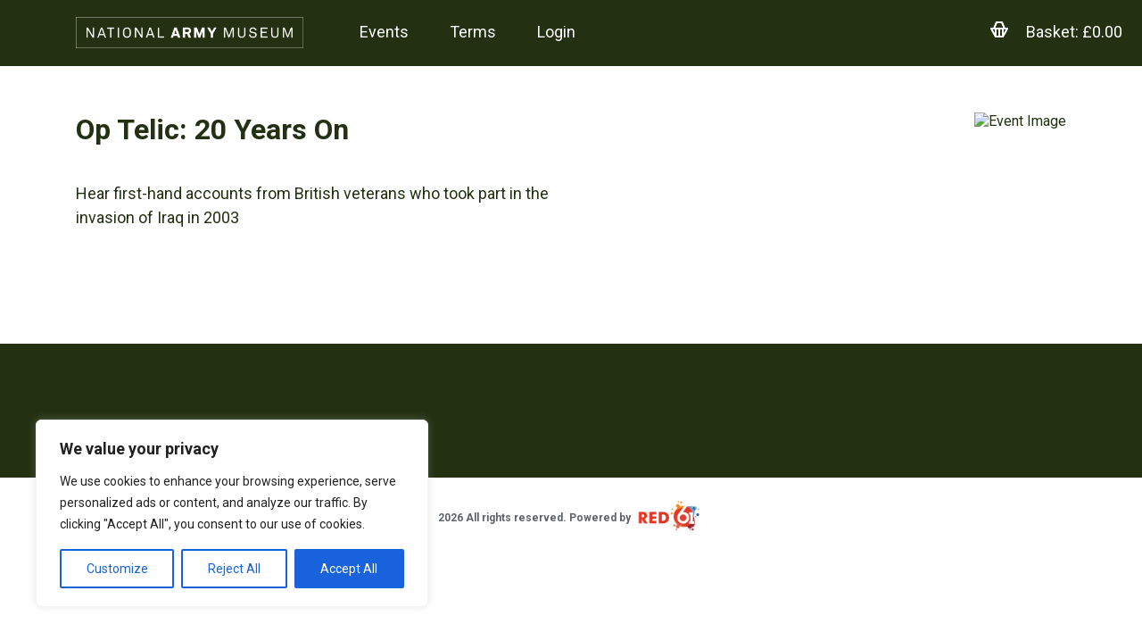

--- FILE ---
content_type: text/html; charset=UTF-8
request_url: https://tickets.nam.ac.uk/event/413:628/413:13903/
body_size: 19781
content:
<!DOCTYPE html>

<html lang="en-GB">


<link
      rel="stylesheet"
      href="https://cdnjs.cloudflare.com/ajax/libs/font-awesome/5.15.3/css/all.min.css"
    />

<head>

	<script
		src="https://browser.sentry-cdn.com/5.29.2/bundle.min.js"
		integrity="sha384-ir4+BihBClNpjZk3UKgHTr0cwRhujAjy/M5VEGvcOzjhM1Db79GAg9xLxYn4uVK4"
		crossorigin="anonymous">
	</script>
	<script>
		Sentry.init({
			dsn: "https://a7c1385511eb4b45995ef1380a727838@o500868.ingest.sentry.io/5588029",
			release: "v8.2.20",
			beforeSend: (event) => {
				// filter out sentry events from invalid domains
				const url = event.request?.url;
				const isMissingSubdomain = url && 
					(url.startsWith('https://preview.red61') || url.startsWith('https://online.red61' || url.startsWith('https://online.qa.red61')))
    			if (isMissingSubdomain) {
      				return null;
    			}
    			return event;
			},
		});
		Sentry.configureScope((scope) => {
			scope.setTag("website", document.location.origin);
		});
	</script>
	<meta name="viewport" content="width=device-width, initial-scale=1"/>
	<title>National Army Museum</title>


<style>
@media (max-width: 992px){
	.carousel-inner {
	height: 250px !important;
	}
}

@media (max-width: 576px){
	.carousel-inner {
	height: 100px !important;
	}
}
</style>
<meta name='robots' content='max-image-preview:large' />
	<style>img:is([sizes="auto" i], [sizes^="auto," i]) { contain-intrinsic-size: 3000px 1500px }</style>
	<link rel='dns-prefetch' href='//red61-digital-react-player.s3.eu-west-2.amazonaws.com' />
<link rel='dns-prefetch' href='//cdnjs.cloudflare.com' />
<link rel='dns-prefetch' href='//fonts.googleapis.com' />
<link rel="alternate" type="application/rss+xml" title="National Army Museum &raquo; Feed" href="https://tickets.nam.ac.uk/feed/" />
<link rel="alternate" type="application/rss+xml" title="National Army Museum &raquo; Comments Feed" href="https://tickets.nam.ac.uk/comments/feed/" />
<script type="text/javascript">
/* <![CDATA[ */
window._wpemojiSettings = {"baseUrl":"https:\/\/s.w.org\/images\/core\/emoji\/16.0.1\/72x72\/","ext":".png","svgUrl":"https:\/\/s.w.org\/images\/core\/emoji\/16.0.1\/svg\/","svgExt":".svg","source":{"concatemoji":"https:\/\/tickets.nam.ac.uk\/wp-includes\/js\/wp-emoji-release.min.js?ver=6.8.3"}};
/*! This file is auto-generated */
!function(s,n){var o,i,e;function c(e){try{var t={supportTests:e,timestamp:(new Date).valueOf()};sessionStorage.setItem(o,JSON.stringify(t))}catch(e){}}function p(e,t,n){e.clearRect(0,0,e.canvas.width,e.canvas.height),e.fillText(t,0,0);var t=new Uint32Array(e.getImageData(0,0,e.canvas.width,e.canvas.height).data),a=(e.clearRect(0,0,e.canvas.width,e.canvas.height),e.fillText(n,0,0),new Uint32Array(e.getImageData(0,0,e.canvas.width,e.canvas.height).data));return t.every(function(e,t){return e===a[t]})}function u(e,t){e.clearRect(0,0,e.canvas.width,e.canvas.height),e.fillText(t,0,0);for(var n=e.getImageData(16,16,1,1),a=0;a<n.data.length;a++)if(0!==n.data[a])return!1;return!0}function f(e,t,n,a){switch(t){case"flag":return n(e,"\ud83c\udff3\ufe0f\u200d\u26a7\ufe0f","\ud83c\udff3\ufe0f\u200b\u26a7\ufe0f")?!1:!n(e,"\ud83c\udde8\ud83c\uddf6","\ud83c\udde8\u200b\ud83c\uddf6")&&!n(e,"\ud83c\udff4\udb40\udc67\udb40\udc62\udb40\udc65\udb40\udc6e\udb40\udc67\udb40\udc7f","\ud83c\udff4\u200b\udb40\udc67\u200b\udb40\udc62\u200b\udb40\udc65\u200b\udb40\udc6e\u200b\udb40\udc67\u200b\udb40\udc7f");case"emoji":return!a(e,"\ud83e\udedf")}return!1}function g(e,t,n,a){var r="undefined"!=typeof WorkerGlobalScope&&self instanceof WorkerGlobalScope?new OffscreenCanvas(300,150):s.createElement("canvas"),o=r.getContext("2d",{willReadFrequently:!0}),i=(o.textBaseline="top",o.font="600 32px Arial",{});return e.forEach(function(e){i[e]=t(o,e,n,a)}),i}function t(e){var t=s.createElement("script");t.src=e,t.defer=!0,s.head.appendChild(t)}"undefined"!=typeof Promise&&(o="wpEmojiSettingsSupports",i=["flag","emoji"],n.supports={everything:!0,everythingExceptFlag:!0},e=new Promise(function(e){s.addEventListener("DOMContentLoaded",e,{once:!0})}),new Promise(function(t){var n=function(){try{var e=JSON.parse(sessionStorage.getItem(o));if("object"==typeof e&&"number"==typeof e.timestamp&&(new Date).valueOf()<e.timestamp+604800&&"object"==typeof e.supportTests)return e.supportTests}catch(e){}return null}();if(!n){if("undefined"!=typeof Worker&&"undefined"!=typeof OffscreenCanvas&&"undefined"!=typeof URL&&URL.createObjectURL&&"undefined"!=typeof Blob)try{var e="postMessage("+g.toString()+"("+[JSON.stringify(i),f.toString(),p.toString(),u.toString()].join(",")+"));",a=new Blob([e],{type:"text/javascript"}),r=new Worker(URL.createObjectURL(a),{name:"wpTestEmojiSupports"});return void(r.onmessage=function(e){c(n=e.data),r.terminate(),t(n)})}catch(e){}c(n=g(i,f,p,u))}t(n)}).then(function(e){for(var t in e)n.supports[t]=e[t],n.supports.everything=n.supports.everything&&n.supports[t],"flag"!==t&&(n.supports.everythingExceptFlag=n.supports.everythingExceptFlag&&n.supports[t]);n.supports.everythingExceptFlag=n.supports.everythingExceptFlag&&!n.supports.flag,n.DOMReady=!1,n.readyCallback=function(){n.DOMReady=!0}}).then(function(){return e}).then(function(){var e;n.supports.everything||(n.readyCallback(),(e=n.source||{}).concatemoji?t(e.concatemoji):e.wpemoji&&e.twemoji&&(t(e.twemoji),t(e.wpemoji)))}))}((window,document),window._wpemojiSettings);
/* ]]> */
</script>
<style id='wp-emoji-styles-inline-css' type='text/css'>

	img.wp-smiley, img.emoji {
		display: inline !important;
		border: none !important;
		box-shadow: none !important;
		height: 1em !important;
		width: 1em !important;
		margin: 0 0.07em !important;
		vertical-align: -0.1em !important;
		background: none !important;
		padding: 0 !important;
	}
</style>
<link rel='stylesheet' id='wp-block-library-css' href='https://tickets.nam.ac.uk/wp-includes/css/dist/block-library/style.min.css?ver=6.8.3' type='text/css' media='all' />
<style id='classic-theme-styles-inline-css' type='text/css'>
/*! This file is auto-generated */
.wp-block-button__link{color:#fff;background-color:#32373c;border-radius:9999px;box-shadow:none;text-decoration:none;padding:calc(.667em + 2px) calc(1.333em + 2px);font-size:1.125em}.wp-block-file__button{background:#32373c;color:#fff;text-decoration:none}
</style>
<style id='global-styles-inline-css' type='text/css'>
:root{--wp--preset--aspect-ratio--square: 1;--wp--preset--aspect-ratio--4-3: 4/3;--wp--preset--aspect-ratio--3-4: 3/4;--wp--preset--aspect-ratio--3-2: 3/2;--wp--preset--aspect-ratio--2-3: 2/3;--wp--preset--aspect-ratio--16-9: 16/9;--wp--preset--aspect-ratio--9-16: 9/16;--wp--preset--color--black: #000000;--wp--preset--color--cyan-bluish-gray: #abb8c3;--wp--preset--color--white: #ffffff;--wp--preset--color--pale-pink: #f78da7;--wp--preset--color--vivid-red: #cf2e2e;--wp--preset--color--luminous-vivid-orange: #ff6900;--wp--preset--color--luminous-vivid-amber: #fcb900;--wp--preset--color--light-green-cyan: #7bdcb5;--wp--preset--color--vivid-green-cyan: #00d084;--wp--preset--color--pale-cyan-blue: #8ed1fc;--wp--preset--color--vivid-cyan-blue: #0693e3;--wp--preset--color--vivid-purple: #9b51e0;--wp--preset--gradient--vivid-cyan-blue-to-vivid-purple: linear-gradient(135deg,rgba(6,147,227,1) 0%,rgb(155,81,224) 100%);--wp--preset--gradient--light-green-cyan-to-vivid-green-cyan: linear-gradient(135deg,rgb(122,220,180) 0%,rgb(0,208,130) 100%);--wp--preset--gradient--luminous-vivid-amber-to-luminous-vivid-orange: linear-gradient(135deg,rgba(252,185,0,1) 0%,rgba(255,105,0,1) 100%);--wp--preset--gradient--luminous-vivid-orange-to-vivid-red: linear-gradient(135deg,rgba(255,105,0,1) 0%,rgb(207,46,46) 100%);--wp--preset--gradient--very-light-gray-to-cyan-bluish-gray: linear-gradient(135deg,rgb(238,238,238) 0%,rgb(169,184,195) 100%);--wp--preset--gradient--cool-to-warm-spectrum: linear-gradient(135deg,rgb(74,234,220) 0%,rgb(151,120,209) 20%,rgb(207,42,186) 40%,rgb(238,44,130) 60%,rgb(251,105,98) 80%,rgb(254,248,76) 100%);--wp--preset--gradient--blush-light-purple: linear-gradient(135deg,rgb(255,206,236) 0%,rgb(152,150,240) 100%);--wp--preset--gradient--blush-bordeaux: linear-gradient(135deg,rgb(254,205,165) 0%,rgb(254,45,45) 50%,rgb(107,0,62) 100%);--wp--preset--gradient--luminous-dusk: linear-gradient(135deg,rgb(255,203,112) 0%,rgb(199,81,192) 50%,rgb(65,88,208) 100%);--wp--preset--gradient--pale-ocean: linear-gradient(135deg,rgb(255,245,203) 0%,rgb(182,227,212) 50%,rgb(51,167,181) 100%);--wp--preset--gradient--electric-grass: linear-gradient(135deg,rgb(202,248,128) 0%,rgb(113,206,126) 100%);--wp--preset--gradient--midnight: linear-gradient(135deg,rgb(2,3,129) 0%,rgb(40,116,252) 100%);--wp--preset--font-size--small: 13px;--wp--preset--font-size--medium: 20px;--wp--preset--font-size--large: 36px;--wp--preset--font-size--x-large: 42px;--wp--preset--spacing--20: 0.44rem;--wp--preset--spacing--30: 0.67rem;--wp--preset--spacing--40: 1rem;--wp--preset--spacing--50: 1.5rem;--wp--preset--spacing--60: 2.25rem;--wp--preset--spacing--70: 3.38rem;--wp--preset--spacing--80: 5.06rem;--wp--preset--shadow--natural: 6px 6px 9px rgba(0, 0, 0, 0.2);--wp--preset--shadow--deep: 12px 12px 50px rgba(0, 0, 0, 0.4);--wp--preset--shadow--sharp: 6px 6px 0px rgba(0, 0, 0, 0.2);--wp--preset--shadow--outlined: 6px 6px 0px -3px rgba(255, 255, 255, 1), 6px 6px rgba(0, 0, 0, 1);--wp--preset--shadow--crisp: 6px 6px 0px rgba(0, 0, 0, 1);}:where(.is-layout-flex){gap: 0.5em;}:where(.is-layout-grid){gap: 0.5em;}body .is-layout-flex{display: flex;}.is-layout-flex{flex-wrap: wrap;align-items: center;}.is-layout-flex > :is(*, div){margin: 0;}body .is-layout-grid{display: grid;}.is-layout-grid > :is(*, div){margin: 0;}:where(.wp-block-columns.is-layout-flex){gap: 2em;}:where(.wp-block-columns.is-layout-grid){gap: 2em;}:where(.wp-block-post-template.is-layout-flex){gap: 1.25em;}:where(.wp-block-post-template.is-layout-grid){gap: 1.25em;}.has-black-color{color: var(--wp--preset--color--black) !important;}.has-cyan-bluish-gray-color{color: var(--wp--preset--color--cyan-bluish-gray) !important;}.has-white-color{color: var(--wp--preset--color--white) !important;}.has-pale-pink-color{color: var(--wp--preset--color--pale-pink) !important;}.has-vivid-red-color{color: var(--wp--preset--color--vivid-red) !important;}.has-luminous-vivid-orange-color{color: var(--wp--preset--color--luminous-vivid-orange) !important;}.has-luminous-vivid-amber-color{color: var(--wp--preset--color--luminous-vivid-amber) !important;}.has-light-green-cyan-color{color: var(--wp--preset--color--light-green-cyan) !important;}.has-vivid-green-cyan-color{color: var(--wp--preset--color--vivid-green-cyan) !important;}.has-pale-cyan-blue-color{color: var(--wp--preset--color--pale-cyan-blue) !important;}.has-vivid-cyan-blue-color{color: var(--wp--preset--color--vivid-cyan-blue) !important;}.has-vivid-purple-color{color: var(--wp--preset--color--vivid-purple) !important;}.has-black-background-color{background-color: var(--wp--preset--color--black) !important;}.has-cyan-bluish-gray-background-color{background-color: var(--wp--preset--color--cyan-bluish-gray) !important;}.has-white-background-color{background-color: var(--wp--preset--color--white) !important;}.has-pale-pink-background-color{background-color: var(--wp--preset--color--pale-pink) !important;}.has-vivid-red-background-color{background-color: var(--wp--preset--color--vivid-red) !important;}.has-luminous-vivid-orange-background-color{background-color: var(--wp--preset--color--luminous-vivid-orange) !important;}.has-luminous-vivid-amber-background-color{background-color: var(--wp--preset--color--luminous-vivid-amber) !important;}.has-light-green-cyan-background-color{background-color: var(--wp--preset--color--light-green-cyan) !important;}.has-vivid-green-cyan-background-color{background-color: var(--wp--preset--color--vivid-green-cyan) !important;}.has-pale-cyan-blue-background-color{background-color: var(--wp--preset--color--pale-cyan-blue) !important;}.has-vivid-cyan-blue-background-color{background-color: var(--wp--preset--color--vivid-cyan-blue) !important;}.has-vivid-purple-background-color{background-color: var(--wp--preset--color--vivid-purple) !important;}.has-black-border-color{border-color: var(--wp--preset--color--black) !important;}.has-cyan-bluish-gray-border-color{border-color: var(--wp--preset--color--cyan-bluish-gray) !important;}.has-white-border-color{border-color: var(--wp--preset--color--white) !important;}.has-pale-pink-border-color{border-color: var(--wp--preset--color--pale-pink) !important;}.has-vivid-red-border-color{border-color: var(--wp--preset--color--vivid-red) !important;}.has-luminous-vivid-orange-border-color{border-color: var(--wp--preset--color--luminous-vivid-orange) !important;}.has-luminous-vivid-amber-border-color{border-color: var(--wp--preset--color--luminous-vivid-amber) !important;}.has-light-green-cyan-border-color{border-color: var(--wp--preset--color--light-green-cyan) !important;}.has-vivid-green-cyan-border-color{border-color: var(--wp--preset--color--vivid-green-cyan) !important;}.has-pale-cyan-blue-border-color{border-color: var(--wp--preset--color--pale-cyan-blue) !important;}.has-vivid-cyan-blue-border-color{border-color: var(--wp--preset--color--vivid-cyan-blue) !important;}.has-vivid-purple-border-color{border-color: var(--wp--preset--color--vivid-purple) !important;}.has-vivid-cyan-blue-to-vivid-purple-gradient-background{background: var(--wp--preset--gradient--vivid-cyan-blue-to-vivid-purple) !important;}.has-light-green-cyan-to-vivid-green-cyan-gradient-background{background: var(--wp--preset--gradient--light-green-cyan-to-vivid-green-cyan) !important;}.has-luminous-vivid-amber-to-luminous-vivid-orange-gradient-background{background: var(--wp--preset--gradient--luminous-vivid-amber-to-luminous-vivid-orange) !important;}.has-luminous-vivid-orange-to-vivid-red-gradient-background{background: var(--wp--preset--gradient--luminous-vivid-orange-to-vivid-red) !important;}.has-very-light-gray-to-cyan-bluish-gray-gradient-background{background: var(--wp--preset--gradient--very-light-gray-to-cyan-bluish-gray) !important;}.has-cool-to-warm-spectrum-gradient-background{background: var(--wp--preset--gradient--cool-to-warm-spectrum) !important;}.has-blush-light-purple-gradient-background{background: var(--wp--preset--gradient--blush-light-purple) !important;}.has-blush-bordeaux-gradient-background{background: var(--wp--preset--gradient--blush-bordeaux) !important;}.has-luminous-dusk-gradient-background{background: var(--wp--preset--gradient--luminous-dusk) !important;}.has-pale-ocean-gradient-background{background: var(--wp--preset--gradient--pale-ocean) !important;}.has-electric-grass-gradient-background{background: var(--wp--preset--gradient--electric-grass) !important;}.has-midnight-gradient-background{background: var(--wp--preset--gradient--midnight) !important;}.has-small-font-size{font-size: var(--wp--preset--font-size--small) !important;}.has-medium-font-size{font-size: var(--wp--preset--font-size--medium) !important;}.has-large-font-size{font-size: var(--wp--preset--font-size--large) !important;}.has-x-large-font-size{font-size: var(--wp--preset--font-size--x-large) !important;}
:where(.wp-block-post-template.is-layout-flex){gap: 1.25em;}:where(.wp-block-post-template.is-layout-grid){gap: 1.25em;}
:where(.wp-block-columns.is-layout-flex){gap: 2em;}:where(.wp-block-columns.is-layout-grid){gap: 2em;}
:root :where(.wp-block-pullquote){font-size: 1.5em;line-height: 1.6;}
</style>
<link rel='stylesheet' id='contact-form-7-css' href='https://tickets.nam.ac.uk/wp-content/plugins/contact-form-7/includes/css/styles.css?ver=6.1.3' type='text/css' media='all' />
<link rel='stylesheet' id='styles-css' href='https://tickets.nam.ac.uk/wp-content/themes/red61/dist/css/styles.min.css?ver=v8.2.20' type='text/css' media='all' />
<style id='styles-inline-css' type='text/css'>
* { font-family: Roboto; }
.primary-color {
	color: #233112 !important;
}
.primary-color-background {
	background-color: #233112 !important;
	color: white;
}
.donation-frequencys-ul input[type="radio"]:checked + label {
    background: #233112 !important;
    color: white;
}
a, .secondary-color {
	color: #233112;
}
.menu-color {
	background-color: #233112;
}
.footer-bg-color {
	background-color: #233112;
}
.primary-bg-color {
	background-color: #233112 !important;
}
.primary-bg-fade {
  background-image: linear-gradient(to bottom,  #233112, #6e7c5d);
}
.secondary-bg-color {
	background-color: #233112 !important;
}
.low-availability-bg-color {
	background-color: #FFA500 !important;
	color: white !important;
}
.low-availability-border-color {
	border-color: #FFA500 !important;
}
.menu-bg-color {
	background-color: #233112;
}
.primary-border-color {
	border-color: #233112 !important;
}
.secondary-border-1px {
	border: 1px solid #233112;
}
.secondary-border-color {
	border-color: #233112 !important;
}
.green-selected-bg-color {
	background-color: #45796e;
}
.menu-basket-bg-color {
	background-color: #233112;
	border: 1px solid #233112;
}
header .navbar .navbar-nav li .dropdown-menu {
	background-color: #233112;
}
header .navbar .navbar-nav li .dropdown-menu .dropdown-item:focus, header .navbar .navbar-nav li .dropdown-menu .dropdown-item:hover {
	background-color: #233112;
}
header .navbar .navbar-nav li a, footer .subscribe-row .footer-links li a {
	color: #ffffff;
}
header .navbar .navbar-nav li.active > a, header .navbar .navbar-nav li:hover > a {
	color: #ffffff;
	border-color: #ffffff;
}
header .navbar .navbar-toggler svg,
header .navbar #hamburger-container .hamburger-basket-class svg {
	fill: #ffffff;
	width: 25px;
	height: 25px;
}
footer .subscribe-row .footer-links li a:hover {
	color: #ffffff;
}
/*  Control the time slider */
.filter-card .range-select .irs--round .irs-from, .filter-card .range-select .irs--round .irs-min, .filter-card .range-select .irs--round .irs-to {
	color: #233112;
}
.filter-card .range-select .irs--round .irs-handle {
	border-color: #233112;
	background-color: #233112;
}
.filter-card .range-select .irs--round .irs-bar {
	background-color: #233112;
}
.banner-slider .main_search .custom-form .form-control:focus,
.search-event .custom-form .form-control:focus {
	border-color: #233112 !important;
}
/* checkboxes and radios */
.filter-card .via-box .checkbox-style:checked+.checkbox-style-3-label:before,
.accounts .check-preference .checkbox-style:checked+.checkbox-style-3-label:before,
.membership .card-custom .radio-style:checked+.radio-style-1-label:before,
.membership .card-custom .card_body .checkbox-style:checked+.checkbox-style-3-label:before,
.microsites .radio-style:checked+.radio-style-1-label:before {
    background: #233112;
    color: #fff;
    border-color: #233112;
}

.events-filter-digital .radio-style:checked+.radio-style-1-label:before,
.events-filter-digital-mobile .radio-style:checked+.radio-style-1-label:before {
    background: #233112;
    color: #fff;
    border-color: #233112;
}

.filter-card .calendar-wraper .table tbody tr td.active, .filter-card .calendar-wraper .table tbody tr td.today, .filter-card .calendar-wraper .table tbody tr td:focus, .filter-card .calendar-wraper .table tbody tr td:hover{
    background-color: #233112;
}
.btn-success:not(:disabled):not(.disabled):active:focus{
    box-shadow: 0 0 0 0;
}
/* login active pill */
.microsites .login-regiter .nav li a.active {
	border-color: #233112;
}
.microsites .custom-form .checkbox-style:checked+.checkbox-style-3-label:before {
	border-color: #233112;
	background-color: #233112;
}
.wrapper-content .contact-main .cont-w li a {
	color: #233112;
}
.accounts .card-transiction li .info-box a.recycle {
	background-color: #233112;
    border: 1px solid #233112;
}
.search-event {
	background-color: #233112;
}
.event-schedule .calendar-wraper .table tbody tr td.active,
.event-schedule .calendar-wraper .table tbody tr td.today,
.event-schedule .calendar-wraper .table tbody tr td:focus,
.event-schedule .calendar-wraper .table tbody tr td:not(.disabled):hover {
	background-color: #45796e;
}
.event-schedule-seatmaps .Seatmap-detail .seatmap-detail-left .confirm-seatmap p.selected-seat:after {
	background-color: #233112;
}
.event-schedule-seatmaps .Seatmap-detail .seatmap-detail-left .confirm-seatmap p.basket-seat:after {
	background-color: #233112;
}
.microsites .address-box {
	border-color: #233112;
}
/* Basket */
.clear-basket-btn {
	color: #233112 !important;
}

.tooltip-container:before {
	background-color: #233112 !important;
}

.tooltip-container:after {
    border:10px solid #233112 !important;
    border-color: transparent #233112 transparent transparent !important;
}

/*  Buttons */

.btn-primary-bg-color {
	background-color: #233112 !important;
	border-color: #233112 !important;
}

.btn-primary-bg-color:hover {
	background-color: #000900 !important;
	border-color: #000900 !important;

}


.btn-secondary-bg-color {
	background-color: #233112 !important;
	border-color: #233112 !important;
}

.btn-secondary-bg-color:hover {
	background-color: #000900 !important;
	border-color: #000900 !important;

}

.carousel-inner,
.carousel-inner-no-content  {
	height: 450px;
}

.home-carousel-height {
	height: 450px !important;
}

@media (max-width: 991px){
	.carousel-inner-no-content {
	height: 0px;
	}
}

</style>
<link rel='stylesheet' id='rangeslider-css' href='https://cdnjs.cloudflare.com/ajax/libs/ion-rangeslider/2.3.0/css/ion.rangeSlider.min.css?ver=v8.2.20' type='text/css' media='all' />
<link rel='stylesheet' id='linje-headings-fonts-css' href='//fonts.googleapis.com/css?family=Roboto%3A400%2C400italic%2C700%2C700italic&#038;ver=6.8.3' type='text/css' media='all' />
<script type="text/javascript" id="cookie-law-info-js-extra">
/* <![CDATA[ */
var _ckyConfig = {"_ipData":[],"_assetsURL":"https:\/\/tickets.nam.ac.uk\/wp-content\/plugins\/cookie-law-info\/lite\/frontend\/images\/","_publicURL":"https:\/\/tickets.nam.ac.uk","_expiry":"365","_categories":[{"name":"Necessary","slug":"necessary","isNecessary":true,"ccpaDoNotSell":true,"cookies":[],"active":true,"defaultConsent":{"gdpr":true,"ccpa":true}},{"name":"Functional","slug":"functional","isNecessary":false,"ccpaDoNotSell":true,"cookies":[],"active":true,"defaultConsent":{"gdpr":false,"ccpa":false}},{"name":"Analytics","slug":"analytics","isNecessary":false,"ccpaDoNotSell":true,"cookies":[],"active":true,"defaultConsent":{"gdpr":false,"ccpa":false}},{"name":"Performance","slug":"performance","isNecessary":false,"ccpaDoNotSell":true,"cookies":[],"active":true,"defaultConsent":{"gdpr":false,"ccpa":false}},{"name":"Advertisement","slug":"advertisement","isNecessary":false,"ccpaDoNotSell":true,"cookies":[],"active":true,"defaultConsent":{"gdpr":false,"ccpa":false}}],"_activeLaw":"gdpr","_rootDomain":"","_block":"1","_showBanner":"1","_bannerConfig":{"settings":{"type":"box","preferenceCenterType":"popup","position":"bottom-left","applicableLaw":"gdpr"},"behaviours":{"reloadBannerOnAccept":false,"loadAnalyticsByDefault":false,"animations":{"onLoad":"animate","onHide":"sticky"}},"config":{"revisitConsent":{"status":true,"tag":"revisit-consent","position":"bottom-left","meta":{"url":"#"},"styles":{"background-color":"#0056A7"},"elements":{"title":{"type":"text","tag":"revisit-consent-title","status":true,"styles":{"color":"#0056a7"}}}},"preferenceCenter":{"toggle":{"status":true,"tag":"detail-category-toggle","type":"toggle","states":{"active":{"styles":{"background-color":"#1863DC"}},"inactive":{"styles":{"background-color":"#D0D5D2"}}}}},"categoryPreview":{"status":false,"toggle":{"status":true,"tag":"detail-category-preview-toggle","type":"toggle","states":{"active":{"styles":{"background-color":"#1863DC"}},"inactive":{"styles":{"background-color":"#D0D5D2"}}}}},"videoPlaceholder":{"status":true,"styles":{"background-color":"#000000","border-color":"#000000","color":"#ffffff"}},"readMore":{"status":false,"tag":"readmore-button","type":"link","meta":{"noFollow":true,"newTab":true},"styles":{"color":"#1863DC","background-color":"transparent","border-color":"transparent"}},"showMore":{"status":true,"tag":"show-desc-button","type":"button","styles":{"color":"#1863DC"}},"showLess":{"status":true,"tag":"hide-desc-button","type":"button","styles":{"color":"#1863DC"}},"alwaysActive":{"status":true,"tag":"always-active","styles":{"color":"#008000"}},"manualLinks":{"status":true,"tag":"manual-links","type":"link","styles":{"color":"#1863DC"}},"auditTable":{"status":true},"optOption":{"status":true,"toggle":{"status":true,"tag":"optout-option-toggle","type":"toggle","states":{"active":{"styles":{"background-color":"#1863dc"}},"inactive":{"styles":{"background-color":"#FFFFFF"}}}}}}},"_version":"3.3.6","_logConsent":"1","_tags":[{"tag":"accept-button","styles":{"color":"#FFFFFF","background-color":"#1863DC","border-color":"#1863DC"}},{"tag":"reject-button","styles":{"color":"#1863DC","background-color":"transparent","border-color":"#1863DC"}},{"tag":"settings-button","styles":{"color":"#1863DC","background-color":"transparent","border-color":"#1863DC"}},{"tag":"readmore-button","styles":{"color":"#1863DC","background-color":"transparent","border-color":"transparent"}},{"tag":"donotsell-button","styles":{"color":"#1863DC","background-color":"transparent","border-color":"transparent"}},{"tag":"show-desc-button","styles":{"color":"#1863DC"}},{"tag":"hide-desc-button","styles":{"color":"#1863DC"}},{"tag":"cky-always-active","styles":[]},{"tag":"cky-link","styles":[]},{"tag":"accept-button","styles":{"color":"#FFFFFF","background-color":"#1863DC","border-color":"#1863DC"}},{"tag":"revisit-consent","styles":{"background-color":"#0056A7"}}],"_shortCodes":[{"key":"cky_readmore","content":"<a href=\"#\" class=\"cky-policy\" aria-label=\"Cookie Policy\" target=\"_blank\" rel=\"noopener\" data-cky-tag=\"readmore-button\">Cookie Policy<\/a>","tag":"readmore-button","status":false,"attributes":{"rel":"nofollow","target":"_blank"}},{"key":"cky_show_desc","content":"<button class=\"cky-show-desc-btn\" data-cky-tag=\"show-desc-button\" aria-label=\"Show more\">Show more<\/button>","tag":"show-desc-button","status":true,"attributes":[]},{"key":"cky_hide_desc","content":"<button class=\"cky-show-desc-btn\" data-cky-tag=\"hide-desc-button\" aria-label=\"Show less\">Show less<\/button>","tag":"hide-desc-button","status":true,"attributes":[]},{"key":"cky_optout_show_desc","content":"[cky_optout_show_desc]","tag":"optout-show-desc-button","status":true,"attributes":[]},{"key":"cky_optout_hide_desc","content":"[cky_optout_hide_desc]","tag":"optout-hide-desc-button","status":true,"attributes":[]},{"key":"cky_category_toggle_label","content":"[cky_{{status}}_category_label] [cky_preference_{{category_slug}}_title]","tag":"","status":true,"attributes":[]},{"key":"cky_enable_category_label","content":"Enable","tag":"","status":true,"attributes":[]},{"key":"cky_disable_category_label","content":"Disable","tag":"","status":true,"attributes":[]},{"key":"cky_video_placeholder","content":"<div class=\"video-placeholder-normal\" data-cky-tag=\"video-placeholder\" id=\"[UNIQUEID]\"><p class=\"video-placeholder-text-normal\" data-cky-tag=\"placeholder-title\">Please accept cookies to access this content<\/p><\/div>","tag":"","status":true,"attributes":[]},{"key":"cky_enable_optout_label","content":"Enable","tag":"","status":true,"attributes":[]},{"key":"cky_disable_optout_label","content":"Disable","tag":"","status":true,"attributes":[]},{"key":"cky_optout_toggle_label","content":"[cky_{{status}}_optout_label] [cky_optout_option_title]","tag":"","status":true,"attributes":[]},{"key":"cky_optout_option_title","content":"Do Not Sell or Share My Personal Information","tag":"","status":true,"attributes":[]},{"key":"cky_optout_close_label","content":"Close","tag":"","status":true,"attributes":[]},{"key":"cky_preference_close_label","content":"Close","tag":"","status":true,"attributes":[]}],"_rtl":"","_language":"en","_providersToBlock":[]};
var _ckyStyles = {"css":".cky-overlay{background: #000000; opacity: 0.4; position: fixed; top: 0; left: 0; width: 100%; height: 100%; z-index: 99999999;}.cky-hide{display: none;}.cky-btn-revisit-wrapper{display: flex; align-items: center; justify-content: center; background: #0056a7; width: 45px; height: 45px; border-radius: 50%; position: fixed; z-index: 999999; cursor: pointer;}.cky-revisit-bottom-left{bottom: 15px; left: 15px;}.cky-revisit-bottom-right{bottom: 15px; right: 15px;}.cky-btn-revisit-wrapper .cky-btn-revisit{display: flex; align-items: center; justify-content: center; background: none; border: none; cursor: pointer; position: relative; margin: 0; padding: 0;}.cky-btn-revisit-wrapper .cky-btn-revisit img{max-width: fit-content; margin: 0; height: 30px; width: 30px;}.cky-revisit-bottom-left:hover::before{content: attr(data-tooltip); position: absolute; background: #4e4b66; color: #ffffff; left: calc(100% + 7px); font-size: 12px; line-height: 16px; width: max-content; padding: 4px 8px; border-radius: 4px;}.cky-revisit-bottom-left:hover::after{position: absolute; content: \"\"; border: 5px solid transparent; left: calc(100% + 2px); border-left-width: 0; border-right-color: #4e4b66;}.cky-revisit-bottom-right:hover::before{content: attr(data-tooltip); position: absolute; background: #4e4b66; color: #ffffff; right: calc(100% + 7px); font-size: 12px; line-height: 16px; width: max-content; padding: 4px 8px; border-radius: 4px;}.cky-revisit-bottom-right:hover::after{position: absolute; content: \"\"; border: 5px solid transparent; right: calc(100% + 2px); border-right-width: 0; border-left-color: #4e4b66;}.cky-revisit-hide{display: none;}.cky-consent-container{position: fixed; width: 440px; box-sizing: border-box; z-index: 9999999; border-radius: 6px;}.cky-consent-container .cky-consent-bar{background: #ffffff; border: 1px solid; padding: 20px 26px; box-shadow: 0 -1px 10px 0 #acabab4d; border-radius: 6px;}.cky-box-bottom-left{bottom: 40px; left: 40px;}.cky-box-bottom-right{bottom: 40px; right: 40px;}.cky-box-top-left{top: 40px; left: 40px;}.cky-box-top-right{top: 40px; right: 40px;}.cky-custom-brand-logo-wrapper .cky-custom-brand-logo{width: 100px; height: auto; margin: 0 0 12px 0;}.cky-notice .cky-title{color: #212121; font-weight: 700; font-size: 18px; line-height: 24px; margin: 0 0 12px 0;}.cky-notice-des *,.cky-preference-content-wrapper *,.cky-accordion-header-des *,.cky-gpc-wrapper .cky-gpc-desc *{font-size: 14px;}.cky-notice-des{color: #212121; font-size: 14px; line-height: 24px; font-weight: 400;}.cky-notice-des img{height: 25px; width: 25px;}.cky-consent-bar .cky-notice-des p,.cky-gpc-wrapper .cky-gpc-desc p,.cky-preference-body-wrapper .cky-preference-content-wrapper p,.cky-accordion-header-wrapper .cky-accordion-header-des p,.cky-cookie-des-table li div:last-child p{color: inherit; margin-top: 0; overflow-wrap: break-word;}.cky-notice-des P:last-child,.cky-preference-content-wrapper p:last-child,.cky-cookie-des-table li div:last-child p:last-child,.cky-gpc-wrapper .cky-gpc-desc p:last-child{margin-bottom: 0;}.cky-notice-des a.cky-policy,.cky-notice-des button.cky-policy{font-size: 14px; color: #1863dc; white-space: nowrap; cursor: pointer; background: transparent; border: 1px solid; text-decoration: underline;}.cky-notice-des button.cky-policy{padding: 0;}.cky-notice-des a.cky-policy:focus-visible,.cky-notice-des button.cky-policy:focus-visible,.cky-preference-content-wrapper .cky-show-desc-btn:focus-visible,.cky-accordion-header .cky-accordion-btn:focus-visible,.cky-preference-header .cky-btn-close:focus-visible,.cky-switch input[type=\"checkbox\"]:focus-visible,.cky-footer-wrapper a:focus-visible,.cky-btn:focus-visible{outline: 2px solid #1863dc; outline-offset: 2px;}.cky-btn:focus:not(:focus-visible),.cky-accordion-header .cky-accordion-btn:focus:not(:focus-visible),.cky-preference-content-wrapper .cky-show-desc-btn:focus:not(:focus-visible),.cky-btn-revisit-wrapper .cky-btn-revisit:focus:not(:focus-visible),.cky-preference-header .cky-btn-close:focus:not(:focus-visible),.cky-consent-bar .cky-banner-btn-close:focus:not(:focus-visible){outline: 0;}button.cky-show-desc-btn:not(:hover):not(:active){color: #1863dc; background: transparent;}button.cky-accordion-btn:not(:hover):not(:active),button.cky-banner-btn-close:not(:hover):not(:active),button.cky-btn-revisit:not(:hover):not(:active),button.cky-btn-close:not(:hover):not(:active){background: transparent;}.cky-consent-bar button:hover,.cky-modal.cky-modal-open button:hover,.cky-consent-bar button:focus,.cky-modal.cky-modal-open button:focus{text-decoration: none;}.cky-notice-btn-wrapper{display: flex; justify-content: flex-start; align-items: center; flex-wrap: wrap; margin-top: 16px;}.cky-notice-btn-wrapper .cky-btn{text-shadow: none; box-shadow: none;}.cky-btn{flex: auto; max-width: 100%; font-size: 14px; font-family: inherit; line-height: 24px; padding: 8px; font-weight: 500; margin: 0 8px 0 0; border-radius: 2px; cursor: pointer; text-align: center; text-transform: none; min-height: 0;}.cky-btn:hover{opacity: 0.8;}.cky-btn-customize{color: #1863dc; background: transparent; border: 2px solid #1863dc;}.cky-btn-reject{color: #1863dc; background: transparent; border: 2px solid #1863dc;}.cky-btn-accept{background: #1863dc; color: #ffffff; border: 2px solid #1863dc;}.cky-btn:last-child{margin-right: 0;}@media (max-width: 576px){.cky-box-bottom-left{bottom: 0; left: 0;}.cky-box-bottom-right{bottom: 0; right: 0;}.cky-box-top-left{top: 0; left: 0;}.cky-box-top-right{top: 0; right: 0;}}@media (max-width: 440px){.cky-box-bottom-left, .cky-box-bottom-right, .cky-box-top-left, .cky-box-top-right{width: 100%; max-width: 100%;}.cky-consent-container .cky-consent-bar{padding: 20px 0;}.cky-custom-brand-logo-wrapper, .cky-notice .cky-title, .cky-notice-des, .cky-notice-btn-wrapper{padding: 0 24px;}.cky-notice-des{max-height: 40vh; overflow-y: scroll;}.cky-notice-btn-wrapper{flex-direction: column; margin-top: 0;}.cky-btn{width: 100%; margin: 10px 0 0 0;}.cky-notice-btn-wrapper .cky-btn-customize{order: 2;}.cky-notice-btn-wrapper .cky-btn-reject{order: 3;}.cky-notice-btn-wrapper .cky-btn-accept{order: 1; margin-top: 16px;}}@media (max-width: 352px){.cky-notice .cky-title{font-size: 16px;}.cky-notice-des *{font-size: 12px;}.cky-notice-des, .cky-btn{font-size: 12px;}}.cky-modal.cky-modal-open{display: flex; visibility: visible; -webkit-transform: translate(-50%, -50%); -moz-transform: translate(-50%, -50%); -ms-transform: translate(-50%, -50%); -o-transform: translate(-50%, -50%); transform: translate(-50%, -50%); top: 50%; left: 50%; transition: all 1s ease;}.cky-modal{box-shadow: 0 32px 68px rgba(0, 0, 0, 0.3); margin: 0 auto; position: fixed; max-width: 100%; background: #ffffff; top: 50%; box-sizing: border-box; border-radius: 6px; z-index: 999999999; color: #212121; -webkit-transform: translate(-50%, 100%); -moz-transform: translate(-50%, 100%); -ms-transform: translate(-50%, 100%); -o-transform: translate(-50%, 100%); transform: translate(-50%, 100%); visibility: hidden; transition: all 0s ease;}.cky-preference-center{max-height: 79vh; overflow: hidden; width: 845px; overflow: hidden; flex: 1 1 0; display: flex; flex-direction: column; border-radius: 6px;}.cky-preference-header{display: flex; align-items: center; justify-content: space-between; padding: 22px 24px; border-bottom: 1px solid;}.cky-preference-header .cky-preference-title{font-size: 18px; font-weight: 700; line-height: 24px;}.cky-preference-header .cky-btn-close{margin: 0; cursor: pointer; vertical-align: middle; padding: 0; background: none; border: none; width: auto; height: auto; min-height: 0; line-height: 0; text-shadow: none; box-shadow: none;}.cky-preference-header .cky-btn-close img{margin: 0; height: 10px; width: 10px;}.cky-preference-body-wrapper{padding: 0 24px; flex: 1; overflow: auto; box-sizing: border-box;}.cky-preference-content-wrapper,.cky-gpc-wrapper .cky-gpc-desc{font-size: 14px; line-height: 24px; font-weight: 400; padding: 12px 0;}.cky-preference-content-wrapper{border-bottom: 1px solid;}.cky-preference-content-wrapper img{height: 25px; width: 25px;}.cky-preference-content-wrapper .cky-show-desc-btn{font-size: 14px; font-family: inherit; color: #1863dc; text-decoration: none; line-height: 24px; padding: 0; margin: 0; white-space: nowrap; cursor: pointer; background: transparent; border-color: transparent; text-transform: none; min-height: 0; text-shadow: none; box-shadow: none;}.cky-accordion-wrapper{margin-bottom: 10px;}.cky-accordion{border-bottom: 1px solid;}.cky-accordion:last-child{border-bottom: none;}.cky-accordion .cky-accordion-item{display: flex; margin-top: 10px;}.cky-accordion .cky-accordion-body{display: none;}.cky-accordion.cky-accordion-active .cky-accordion-body{display: block; padding: 0 22px; margin-bottom: 16px;}.cky-accordion-header-wrapper{cursor: pointer; width: 100%;}.cky-accordion-item .cky-accordion-header{display: flex; justify-content: space-between; align-items: center;}.cky-accordion-header .cky-accordion-btn{font-size: 16px; font-family: inherit; color: #212121; line-height: 24px; background: none; border: none; font-weight: 700; padding: 0; margin: 0; cursor: pointer; text-transform: none; min-height: 0; text-shadow: none; box-shadow: none;}.cky-accordion-header .cky-always-active{color: #008000; font-weight: 600; line-height: 24px; font-size: 14px;}.cky-accordion-header-des{font-size: 14px; line-height: 24px; margin: 10px 0 16px 0;}.cky-accordion-chevron{margin-right: 22px; position: relative; cursor: pointer;}.cky-accordion-chevron-hide{display: none;}.cky-accordion .cky-accordion-chevron i::before{content: \"\"; position: absolute; border-right: 1.4px solid; border-bottom: 1.4px solid; border-color: inherit; height: 6px; width: 6px; -webkit-transform: rotate(-45deg); -moz-transform: rotate(-45deg); -ms-transform: rotate(-45deg); -o-transform: rotate(-45deg); transform: rotate(-45deg); transition: all 0.2s ease-in-out; top: 8px;}.cky-accordion.cky-accordion-active .cky-accordion-chevron i::before{-webkit-transform: rotate(45deg); -moz-transform: rotate(45deg); -ms-transform: rotate(45deg); -o-transform: rotate(45deg); transform: rotate(45deg);}.cky-audit-table{background: #f4f4f4; border-radius: 6px;}.cky-audit-table .cky-empty-cookies-text{color: inherit; font-size: 12px; line-height: 24px; margin: 0; padding: 10px;}.cky-audit-table .cky-cookie-des-table{font-size: 12px; line-height: 24px; font-weight: normal; padding: 15px 10px; border-bottom: 1px solid; border-bottom-color: inherit; margin: 0;}.cky-audit-table .cky-cookie-des-table:last-child{border-bottom: none;}.cky-audit-table .cky-cookie-des-table li{list-style-type: none; display: flex; padding: 3px 0;}.cky-audit-table .cky-cookie-des-table li:first-child{padding-top: 0;}.cky-cookie-des-table li div:first-child{width: 100px; font-weight: 600; word-break: break-word; word-wrap: break-word;}.cky-cookie-des-table li div:last-child{flex: 1; word-break: break-word; word-wrap: break-word; margin-left: 8px;}.cky-footer-shadow{display: block; width: 100%; height: 40px; background: linear-gradient(180deg, rgba(255, 255, 255, 0) 0%, #ffffff 100%); position: absolute; bottom: calc(100% - 1px);}.cky-footer-wrapper{position: relative;}.cky-prefrence-btn-wrapper{display: flex; flex-wrap: wrap; align-items: center; justify-content: center; padding: 22px 24px; border-top: 1px solid;}.cky-prefrence-btn-wrapper .cky-btn{flex: auto; max-width: 100%; text-shadow: none; box-shadow: none;}.cky-btn-preferences{color: #1863dc; background: transparent; border: 2px solid #1863dc;}.cky-preference-header,.cky-preference-body-wrapper,.cky-preference-content-wrapper,.cky-accordion-wrapper,.cky-accordion,.cky-accordion-wrapper,.cky-footer-wrapper,.cky-prefrence-btn-wrapper{border-color: inherit;}@media (max-width: 845px){.cky-modal{max-width: calc(100% - 16px);}}@media (max-width: 576px){.cky-modal{max-width: 100%;}.cky-preference-center{max-height: 100vh;}.cky-prefrence-btn-wrapper{flex-direction: column;}.cky-accordion.cky-accordion-active .cky-accordion-body{padding-right: 0;}.cky-prefrence-btn-wrapper .cky-btn{width: 100%; margin: 10px 0 0 0;}.cky-prefrence-btn-wrapper .cky-btn-reject{order: 3;}.cky-prefrence-btn-wrapper .cky-btn-accept{order: 1; margin-top: 0;}.cky-prefrence-btn-wrapper .cky-btn-preferences{order: 2;}}@media (max-width: 425px){.cky-accordion-chevron{margin-right: 15px;}.cky-notice-btn-wrapper{margin-top: 0;}.cky-accordion.cky-accordion-active .cky-accordion-body{padding: 0 15px;}}@media (max-width: 352px){.cky-preference-header .cky-preference-title{font-size: 16px;}.cky-preference-header{padding: 16px 24px;}.cky-preference-content-wrapper *, .cky-accordion-header-des *{font-size: 12px;}.cky-preference-content-wrapper, .cky-preference-content-wrapper .cky-show-more, .cky-accordion-header .cky-always-active, .cky-accordion-header-des, .cky-preference-content-wrapper .cky-show-desc-btn, .cky-notice-des a.cky-policy{font-size: 12px;}.cky-accordion-header .cky-accordion-btn{font-size: 14px;}}.cky-switch{display: flex;}.cky-switch input[type=\"checkbox\"]{position: relative; width: 44px; height: 24px; margin: 0; background: #d0d5d2; -webkit-appearance: none; border-radius: 50px; cursor: pointer; outline: 0; border: none; top: 0;}.cky-switch input[type=\"checkbox\"]:checked{background: #1863dc;}.cky-switch input[type=\"checkbox\"]:before{position: absolute; content: \"\"; height: 20px; width: 20px; left: 2px; bottom: 2px; border-radius: 50%; background-color: white; -webkit-transition: 0.4s; transition: 0.4s; margin: 0;}.cky-switch input[type=\"checkbox\"]:after{display: none;}.cky-switch input[type=\"checkbox\"]:checked:before{-webkit-transform: translateX(20px); -ms-transform: translateX(20px); transform: translateX(20px);}@media (max-width: 425px){.cky-switch input[type=\"checkbox\"]{width: 38px; height: 21px;}.cky-switch input[type=\"checkbox\"]:before{height: 17px; width: 17px;}.cky-switch input[type=\"checkbox\"]:checked:before{-webkit-transform: translateX(17px); -ms-transform: translateX(17px); transform: translateX(17px);}}.cky-consent-bar .cky-banner-btn-close{position: absolute; right: 9px; top: 5px; background: none; border: none; cursor: pointer; padding: 0; margin: 0; min-height: 0; line-height: 0; height: auto; width: auto; text-shadow: none; box-shadow: none;}.cky-consent-bar .cky-banner-btn-close img{height: 9px; width: 9px; margin: 0;}.cky-notice-group{font-size: 14px; line-height: 24px; font-weight: 400; color: #212121;}.cky-notice-btn-wrapper .cky-btn-do-not-sell{font-size: 14px; line-height: 24px; padding: 6px 0; margin: 0; font-weight: 500; background: none; border-radius: 2px; border: none; cursor: pointer; text-align: left; color: #1863dc; background: transparent; border-color: transparent; box-shadow: none; text-shadow: none;}.cky-consent-bar .cky-banner-btn-close:focus-visible,.cky-notice-btn-wrapper .cky-btn-do-not-sell:focus-visible,.cky-opt-out-btn-wrapper .cky-btn:focus-visible,.cky-opt-out-checkbox-wrapper input[type=\"checkbox\"].cky-opt-out-checkbox:focus-visible{outline: 2px solid #1863dc; outline-offset: 2px;}@media (max-width: 440px){.cky-consent-container{width: 100%;}}@media (max-width: 352px){.cky-notice-des a.cky-policy, .cky-notice-btn-wrapper .cky-btn-do-not-sell{font-size: 12px;}}.cky-opt-out-wrapper{padding: 12px 0;}.cky-opt-out-wrapper .cky-opt-out-checkbox-wrapper{display: flex; align-items: center;}.cky-opt-out-checkbox-wrapper .cky-opt-out-checkbox-label{font-size: 16px; font-weight: 700; line-height: 24px; margin: 0 0 0 12px; cursor: pointer;}.cky-opt-out-checkbox-wrapper input[type=\"checkbox\"].cky-opt-out-checkbox{background-color: #ffffff; border: 1px solid black; width: 20px; height: 18.5px; margin: 0; -webkit-appearance: none; position: relative; display: flex; align-items: center; justify-content: center; border-radius: 2px; cursor: pointer;}.cky-opt-out-checkbox-wrapper input[type=\"checkbox\"].cky-opt-out-checkbox:checked{background-color: #1863dc; border: none;}.cky-opt-out-checkbox-wrapper input[type=\"checkbox\"].cky-opt-out-checkbox:checked::after{left: 6px; bottom: 4px; width: 7px; height: 13px; border: solid #ffffff; border-width: 0 3px 3px 0; border-radius: 2px; -webkit-transform: rotate(45deg); -ms-transform: rotate(45deg); transform: rotate(45deg); content: \"\"; position: absolute; box-sizing: border-box;}.cky-opt-out-checkbox-wrapper.cky-disabled .cky-opt-out-checkbox-label,.cky-opt-out-checkbox-wrapper.cky-disabled input[type=\"checkbox\"].cky-opt-out-checkbox{cursor: no-drop;}.cky-gpc-wrapper{margin: 0 0 0 32px;}.cky-footer-wrapper .cky-opt-out-btn-wrapper{display: flex; flex-wrap: wrap; align-items: center; justify-content: center; padding: 22px 24px;}.cky-opt-out-btn-wrapper .cky-btn{flex: auto; max-width: 100%; text-shadow: none; box-shadow: none;}.cky-opt-out-btn-wrapper .cky-btn-cancel{border: 1px solid #dedfe0; background: transparent; color: #858585;}.cky-opt-out-btn-wrapper .cky-btn-confirm{background: #1863dc; color: #ffffff; border: 1px solid #1863dc;}@media (max-width: 352px){.cky-opt-out-checkbox-wrapper .cky-opt-out-checkbox-label{font-size: 14px;}.cky-gpc-wrapper .cky-gpc-desc, .cky-gpc-wrapper .cky-gpc-desc *{font-size: 12px;}.cky-opt-out-checkbox-wrapper input[type=\"checkbox\"].cky-opt-out-checkbox{width: 16px; height: 16px;}.cky-opt-out-checkbox-wrapper input[type=\"checkbox\"].cky-opt-out-checkbox:checked::after{left: 5px; bottom: 4px; width: 3px; height: 9px;}.cky-gpc-wrapper{margin: 0 0 0 28px;}}.video-placeholder-youtube{background-size: 100% 100%; background-position: center; background-repeat: no-repeat; background-color: #b2b0b059; position: relative; display: flex; align-items: center; justify-content: center; max-width: 100%;}.video-placeholder-text-youtube{text-align: center; align-items: center; padding: 10px 16px; background-color: #000000cc; color: #ffffff; border: 1px solid; border-radius: 2px; cursor: pointer;}.video-placeholder-normal{background-image: url(\"\/wp-content\/plugins\/cookie-law-info\/lite\/frontend\/images\/placeholder.svg\"); background-size: 80px; background-position: center; background-repeat: no-repeat; background-color: #b2b0b059; position: relative; display: flex; align-items: flex-end; justify-content: center; max-width: 100%;}.video-placeholder-text-normal{align-items: center; padding: 10px 16px; text-align: center; border: 1px solid; border-radius: 2px; cursor: pointer;}.cky-rtl{direction: rtl; text-align: right;}.cky-rtl .cky-banner-btn-close{left: 9px; right: auto;}.cky-rtl .cky-notice-btn-wrapper .cky-btn:last-child{margin-right: 8px;}.cky-rtl .cky-notice-btn-wrapper .cky-btn:first-child{margin-right: 0;}.cky-rtl .cky-notice-btn-wrapper{margin-left: 0; margin-right: 15px;}.cky-rtl .cky-prefrence-btn-wrapper .cky-btn{margin-right: 8px;}.cky-rtl .cky-prefrence-btn-wrapper .cky-btn:first-child{margin-right: 0;}.cky-rtl .cky-accordion .cky-accordion-chevron i::before{border: none; border-left: 1.4px solid; border-top: 1.4px solid; left: 12px;}.cky-rtl .cky-accordion.cky-accordion-active .cky-accordion-chevron i::before{-webkit-transform: rotate(-135deg); -moz-transform: rotate(-135deg); -ms-transform: rotate(-135deg); -o-transform: rotate(-135deg); transform: rotate(-135deg);}@media (max-width: 768px){.cky-rtl .cky-notice-btn-wrapper{margin-right: 0;}}@media (max-width: 576px){.cky-rtl .cky-notice-btn-wrapper .cky-btn:last-child{margin-right: 0;}.cky-rtl .cky-prefrence-btn-wrapper .cky-btn{margin-right: 0;}.cky-rtl .cky-accordion.cky-accordion-active .cky-accordion-body{padding: 0 22px 0 0;}}@media (max-width: 425px){.cky-rtl .cky-accordion.cky-accordion-active .cky-accordion-body{padding: 0 15px 0 0;}}.cky-rtl .cky-opt-out-btn-wrapper .cky-btn{margin-right: 12px;}.cky-rtl .cky-opt-out-btn-wrapper .cky-btn:first-child{margin-right: 0;}.cky-rtl .cky-opt-out-checkbox-wrapper .cky-opt-out-checkbox-label{margin: 0 12px 0 0;}"};
/* ]]> */
</script>
<script type="text/javascript" src="https://tickets.nam.ac.uk/wp-content/plugins/cookie-law-info/lite/frontend/js/script.min.js?ver=3.3.6" id="cookie-law-info-js"></script>
<script type="text/javascript" src="https://tickets.nam.ac.uk/wp-includes/js/jquery/jquery.min.js?ver=3.7.1" id="jquery-core-js"></script>
<script type="text/javascript" src="https://tickets.nam.ac.uk/wp-includes/js/jquery/jquery-migrate.min.js?ver=3.4.1" id="jquery-migrate-js"></script>
<script type="text/javascript" src="https://tickets.nam.ac.uk/wp-includes/js/dist/vendor/moment.min.js?ver=2.30.1" id="moment-js"></script>
<script type="text/javascript" id="moment-js-after">
/* <![CDATA[ */
moment.updateLocale( 'en_GB', {"months":["January","February","March","April","May","June","July","August","September","October","November","December"],"monthsShort":["Jan","Feb","Mar","Apr","May","Jun","Jul","Aug","Sep","Oct","Nov","Dec"],"weekdays":["Sunday","Monday","Tuesday","Wednesday","Thursday","Friday","Saturday"],"weekdaysShort":["Sun","Mon","Tue","Wed","Thu","Fri","Sat"],"week":{"dow":1},"longDateFormat":{"LT":"g:i a","LTS":null,"L":null,"LL":"jS F Y","LLL":"j F Y H:i","LLLL":null}} );
/* ]]> */
</script>
<script type="text/javascript" src="https://tickets.nam.ac.uk/wp-content/themes/red61/assets/js/vendor/bootstrap-datepicker.js?ver=v8.2.20" id="datepicker-js"></script>
<script type="text/javascript" src="https://tickets.nam.ac.uk/wp-content/themes/red61/assets/js/vendor/ion.rangeSlider.min.js?ver=v8.2.20" id="rangeSlider-js"></script>
<script type="text/javascript" src="https://tickets.nam.ac.uk/wp-content/themes/red61/assets/js/vendor/swiper.min.js?ver=v8.2.20" id="swiper-js"></script>
<script type="text/javascript" src="https://tickets.nam.ac.uk/wp-content/themes/red61/assets/js/vendor/clamp.js?ver=v8.2.20" id="clamp-js"></script>
<script type="text/javascript" src="https://tickets.nam.ac.uk/wp-content/themes/red61/assets/js/vendor/jquery.sticky.js?ver=v8.2.20" id="sticky-js"></script>
<script type="text/javascript" id="frontend-js-extra">
/* <![CDATA[ */
var red61 = {"ajax_url":"https:\/\/tickets.nam.ac.uk\/wp-admin\/admin-ajax.php","primary_color":"#233112","removesvg":"<?xml version=\"1.0\" encoding=\"UTF-8\"?>\n<svg width=\"16px\" height=\"16px\" viewBox=\"0 0 16 16\" version=\"1.1\" xmlns=\"http:\/\/www.w3.org\/2000\/svg\" xmlns:xlink=\"http:\/\/www.w3.org\/1999\/xlink\">\n    <!-- Generator: Sketch 55 (78076) - https:\/\/sketchapp.com -->\n    <title>icon_close<\/title>\n    <desc>Created with Sketch.<\/desc>\n    <defs>\n        <path d=\"M13.41425,12.00025 L19.70725,5.70725 C20.09825,5.31625 20.09825,4.68425 19.70725,4.29325 C19.31625,3.90225 18.68425,3.90225 18.29325,4.29325 L12.00025,10.58625 L5.70725,4.29325 C5.31625,3.90225 4.68425,3.90225 4.29325,4.29325 C3.90225,4.68425 3.90225,5.31625 4.29325,5.70725 L10.58625,12.00025 L4.29325,18.29325 C3.90225,18.68425 3.90225,19.31625 4.29325,19.70725 C4.48825,19.90225 4.74425,20.00025 5.00025,20.00025 C5.25625,20.00025 5.51225,19.90225 5.70725,19.70725 L12.00025,13.41425 L18.29325,19.70725 C18.48825,19.90225 18.74425,20.00025 19.00025,20.00025 C19.25625,20.00025 19.51225,19.90225 19.70725,19.70725 C20.09825,19.31625 20.09825,18.68425 19.70725,18.29325 L13.41425,12.00025 Z\" id=\"path-1\"><\/path>\n    <\/defs>\n    <g id=\"Page-1\" stroke=\"none\" stroke-width=\"1\" fill=\"none\" fill-rule=\"evenodd\">\n        <g id=\"A4\" transform=\"translate(-68.000000, -285.000000)\">\n            <g id=\"icon\/small\/close\" transform=\"translate(64.000000, 281.000000)\">\n                <mask id=\"mask-2\" fill=\"white\">\n                    <use xlink:href=\"#path-1\"><\/use>\n                <\/mask>\n                <use id=\"icon_small_close\" fill=\"#233112\" fill-rule=\"evenodd\" xlink:href=\"#path-1\"><\/use>\n                <g id=\"colour\/icon\/grey\" mask=\"url(#mask-2)\" fill=\"#233112\" fill-rule=\"evenodd\">\n                <\/g>\n            <\/g>\n        <\/g>\n    <\/g>\n<\/svg>\n","secondary_color":"#233112","enable_autocomplete":"","fonts":"Roboto:400,400italic,700,700italic","currency_format":"\u00a3","show_availability_in_calendar":"1","display_presentation_format_for_digital":"","display_presentation_format_for_in_person":"","seatmap_interval_refresh_timer":"6"};
/* ]]> */
</script>
<script type="text/javascript" src="https://tickets.nam.ac.uk/wp-content/themes/red61/dist/js/frontend.min.js?ver=v8.2.20" id="frontend-js"></script>
<link rel="https://api.w.org/" href="https://tickets.nam.ac.uk/wp-json/" /><link rel="EditURI" type="application/rsd+xml" title="RSD" href="https://tickets.nam.ac.uk/xmlrpc.php?rsd" />
<meta name="generator" content="WordPress 6.8.3" />
<style id="cky-style-inline">[data-cky-tag]{visibility:hidden;}</style><link rel="icon" href="https://tickets.nam.ac.uk/wp-content/uploads/sites/45/2025/02/cropped-nam-favicon-white-on-dark-32x32.png" sizes="32x32" />
<link rel="icon" href="https://tickets.nam.ac.uk/wp-content/uploads/sites/45/2025/02/cropped-nam-favicon-white-on-dark-192x192.png" sizes="192x192" />
<link rel="apple-touch-icon" href="https://tickets.nam.ac.uk/wp-content/uploads/sites/45/2025/02/cropped-nam-favicon-white-on-dark-180x180.png" />
<meta name="msapplication-TileImage" content="https://tickets.nam.ac.uk/wp-content/uploads/sites/45/2025/02/cropped-nam-favicon-white-on-dark-270x270.png" />
		<style type="text/css" id="wp-custom-css">
			@media (min-width: 992px) {
	.navbar-brand img {
	adding-top: 5px;
}}
header .navbar .navbar-brand {
	margin-left: 0px;
}
.search-event, .share-social {
	display: none;
}
.no-basket{
	font-size: 18px;
}
.event-main .content .schedule li {
	font-weight: normal;
	font-size: 16px;
	color: #233112;
}
.event-schedule .heading1,
.tickets-main .tickets-main-title-container .heading1 {
	font-weight:normal;
	font-size: 22px;
	color: #233112;
}
.event-schedule h3 {
	margin-bottom: 20px;
}
.event-schedule .time-event li a {
    font-size: 17px;
}
.button-text-inner, .btn.clear-filter {
	text-transform: lowercase;
}
.button-text-inner::first-letter, .btn.clear-filter::first-letter {
	text-transform: uppercase;
}
.main-cards .btn.btn-success {
	padding: 7px;
}
body, .banner-slider .main_search .custom-form .form-control,
.content p,
.event-schedule .calendar-wraper .table thead tr th,
.filter-card .calendar-wraper .table thead tr th,
.event-schedule .calendar-wraper .table thead tr th.dow,
.filter-card .calendar-wraper .table thead tr th.dow,
.venu-main h3,
.venu-main span,
.venu-main .addres-pin p {
	color: #233112;
}
header .navbar .navbar-nav li a, a.cart-btn span {
	font-size: 18px !important;
	font-weight: 400 !important;
}
header .navbar .navbar-nav li a {
	text-transform: lowercase !important;
}
header .navbar .navbar-nav li a::first-letter {
	text-transform: uppercase !important;
}
header .navbar .navbar-nav li a span,
header .navbar .navbar-nav li.active a span,
header .navbar .navbar-nav li a:link span,
header .navbar .navbar-nav li a:hover span,
header .navbar .navbar-nav li a:visited span,
header .navbar .navbar-nav li a:active span {
  color: #ffffff;
}
.basket-main .table tbody tr td .qty {
	flex-direction: row;
	-ms-flex-direction: row;
}
.basket-main .table tbody tr td .perf-desc h3 {
	font-weight: normal;
	line-height: 1.25;
	font-size: 22px;
	margin-top: 10px;
}
.basket-main .gift-aid-and-summary-box-wrapper .summary-box {
	padding-top: 24px;
}
.tickets-main .ticket-info table {
	border: 1px solid #233112;
}
.tickets-main .ticket-info table tbody tr td h3 {
	font-size: 18px;
}
.tickets-main .ticket-info table tbody tr td p {
	font-size: 16px;
	font-weight: 300;
	line-height: 1.5em;
	color: #233112;
	margin-top: 4px;
}
.tickets-main .ticket-info table thead th {
	background-color: hsla(0,0%,89%,.2);
	border-top: 1px solid #233112;
	border-bottom: 1px solid #233112;
	font-size: 18px;
	line-height: 1.45;
	color: #233112;
	text-align: center;
}
.padding-to-centre-with-ticket-type-col {
	padding-top: 2% !important;
}
.tickets-main .ticket-info table tbody tr td, .tickets-main .ticket-info table tbody tr td select {
	font-size: 18px !important;
}
.tickets-main .ticket-info table tbody tr td {
    border-bottom: 1px solid #233112;
	line-height: 1.5em;
}
.basket-main .table tbody tr td .qty {
	margin-top: 10px;
	margin-bottom: 10px;
}
.form-inline.promotional button, .related-merch-card-inner button, .voucher-add button {
	text-transform: lowercase;
}
.form-inline.promotional button::first-letter, .related-merch-card-inner button::first-letter, .voucher-add button::first-letter {
	text-transform: uppercase;
}
.form-inline.promotional button {
	width: 200px;
}
.btn.btn-default, .btn.btn-success, .btn.clear-filter {
	font-size: 17px !important;
	line-height: 1.3 !important;
}
.btn.btn-secondary {
    font-size: 16px;
}
.basket-main .table thead tr {
	border: 1px solid #233112;
}
.basket-main .table thead tr th {
	color: #233112;
	background-color: #f9f9f9;
	font-size: 18px;
}
.main-on-demand-container, .venu-main .container {
	display: none;
}
.main-cards .card .card-body small, .event-main .content .title small {
	display: none;
}
.filter-card .via-box.check-filter {
  display: none;
}
.basket-main .related-merch-carousel-wrapper {
	padding: 3% 0;
}
.related-merch-container-title {
	font-size: 26px;
}
h5.related-merch-title, h5.related-merch-price {
  height: 1.9em !important;
}
h5.related-merch-price {
	font-weight: normal;
	font-size: 16px;
}
.microsites .login-regiter .nav li a,
.microsites .custom-form label {
  font-size: 16px;
}
.microsites .login-regiter .custom-form .for-link a,
.microsites .login-regiter .custom-form .form-group span {
  font-size: 14px;
}
.basket-main .table th {
	border-color: #233112 !important;
	border-bottom: 1px solid #233112 !important;
}
.basket-main .table thead tr {
	background-color: #233112;
}
.event-main .content ul.schedule li:first-of-type {
	display: none;
}
.event-main h2 {
	line-height: 1.2;
}
.card-body .card-descripton {
	display: none;
}
.event-main .content .warning-box {
  font-weight: normal !important;
  max-width: 300px !important;
}
.accounts .account-body p {
	max-width: 150px !important;
}
form.form-account-update .form-group.col-lg-6 {
	padding-left: 0px;
}
.form-row .form-group {
  padding-left: 20px;
}
.text-left button,
.account-card .header_card .btn,
.account-contact-pref .btn,
.text-center ul.link-event li .btn {
	width: 300px !important;
}
.text-left button span.btn {
  width: 300px !important;
}
.terms-and-conditions h4 {
	font-weight: normal;
	padding-bottom: 1rem;
	color: #233112;
}
.terms-and-conditions h5 {
  font-size: 16px;
	color: #233112;
}
.terms-and-conditions ul {
	padding-left: 1.5rem;
	padding-bottom: 2rem;
	padding-top: 0.25rem;
	list-style: disc !important;
}
.terms-and-conditions ul ul {
	padding-bottom: 0px
}
.terms-and-conditions ol {
	padding-left: 1.5rem;
	padding-bottom: 1.5rem;
	padding-top: 1rem;
	list-style: decimal;
}
.terms-and-conditions ul li {
  list-style: disc !important;
}
.terms-and-conditions li {
	line-height: 1.5;
	color: #233112;
}
.tickets-main h3.heading2 {
  display: none
}
.title ul.schedule {
  padding-top: 20px;
}
.event-main .content p {
	color: #233112 !important;
	font-size: 18px;
}

.content h3 {
	font-size: 32px;
	font-weight: 700;
	line-height: 1.2;
	color: #233112;
	margin-top: 1.5rem;
}
.terms-and-conditions h4 {
	font-weight: 700;
	line-height: 1.2;
	color: #233112;
}
.terms-and-conditions h5, .terms-and-conditions li {
	font-size: 18px;
	line-height: 1.5;
	color: #233112;
}
.content p {
	font-size: 18px;
	font-weight: 400;
	line-height: 1.5;
	color: #233112;
}
.main-link a {
    display: none;
}
.basket-main .table tbody tr td .perf-desc ul li, .basket-main .table tbody tr td .price-ticket p, .basket-main .summary-box .invoice-summary p {
    color: #233112;
}

.tickets-main p.tickt-types {
	padding-bottom: 20px !important;
}

@media (max-width:991px) {
    header .navbar {
        padding: 10px 0;
    }
}

@media (min-width:992px) {
    .event-main .content .title {
        padding-right: 6rem;
    }
}

/*change UPDATE button alignment on Account update page - RF - 21/03/22*/
.microsites .container .row .text-left {
  flex:0 0 58.333333%;
  max-width: 58.333333%;
  padding-right: 15px;
  padding-left: 15px;
}

/*change donation ADD TO BASKET button sizing on Basket page - KB - 30/08/24*/
tr.don-row button.add-donation span {
  margin-right: 0px;
}
tr.don-row button.add-donation {
  font-size: 13px;
}
/* Edit logo in menu bar*/

.navbar-brand img {
	display: none;
	}
	
.navbar-brand {
  	background-image: url(https://tickets.nam.ac.uk/wp-content/uploads/sites/45/2025/02/national-army-museum-logo-on-dark.png);  
    height: 36px;
    display: block;
    width: 255px;
    background-size: contain;
    background-repeat: no-repeat		</style>
						<!-- Google Tag Manager -->
		<script>(function(w, d, s, l, i) {
				w[l] = w[l] || [];
				w[l].push({
					'gtm.start':
						new Date().getTime(), event: 'gtm.js',
				});
				var f = d.getElementsByTagName(s)[0],
					j = d.createElement(s), dl = l != 'dataLayer' ? '&l=' + l : '';
				j.async = true;
				j.src =
					'https://www.googletagmanager.com/gtm.js?id=' + i + dl;
				f.parentNode.insertBefore(j, f);
			})(window, document, 'script', 'dataLayer', 'GTM-5VZ3VKT');		
			</script>
		<!-- End Google Tag Manager -->
	</head>
<body class="blog wp-custom-logo wp-theme-red61">
<header class="menu-bg-color">
	<div class="container">
		<nav class="navbar navbar-expand-lg">
			<a class="navbar-brand" href="https://www.nam.ac.uk/whats-on"><img src="https://tickets.nam.ac.uk/wp-content/uploads/sites/45/2025/02/national-army-museum-logo-on-dark-142x20.png" alt=""></a>
			<div id='hamburger-container'>
				<a class='hamburger-basket-class' href="/basket" >
					<div class="mobile-basket-svg">
						<svg data-testid="basket-in-menu-bar-mobile" xmlns="http://www.w3.org/2000/svg" xmlns:xlink="http://www.w3.org/1999/xlink" width="20.003" height="18" viewBox="0 0 20.003 18">
  <defs>
    <clipPath id="clip-path">
      <path id="icon_medium_sales" d="M6,18a1,1,0,0,1-.874-.515l-5-9A1,1,0,0,1,1,7H3.34L6.081.606A1,1,0,0,1,7,0h6a1,1,0,0,1,.92.606L16.66,7H19a1,1,0,0,1,.874,1.485l-5,9A1,1,0,0,1,14,18Zm5-9v7h2V9H2.7L5,13.141V9H7v7H9V9Zm4,4.141L17.3,9H15ZM14.484,7,12.341,2H7.659L5.517,7Z" transform="translate(2 3)" fill="#889399"/>
    </clipPath>
  </defs>
  <g id="cart" transform="translate(-2 -3)">
    <path id="icon_medium_sales-2" data-name="icon_medium_sales" d="M6,18a1,1,0,0,1-.874-.515l-5-9A1,1,0,0,1,1,7H3.34L6.081.606A1,1,0,0,1,7,0h6a1,1,0,0,1,.92.606L16.66,7H19a1,1,0,0,1,.874,1.485l-5,9A1,1,0,0,1,14,18Zm5-9v7h2V9H2.7L5,13.141V9H7v7H9V9Zm4,4.141L17.3,9H15ZM14.484,7,12.341,2H7.659L5.517,7Z" transform="translate(2 3)" fill="#889399"/>
    <g clip-path="url(#clip-path)">
      <g id="colour_icon_blue" data-name="colour/icon/blue">
        <rect id="Rectangle_6" data-name="Rectangle 6" width="24" height="24" />
      </g>
    </g>
  </g>
</svg>
					</div>
				</a>
				<button class="navbar-toggler collapsed" type="button" data-toggle="collapse" data-target="#header-menu" aria-controls="header-menu" aria-expanded="false" aria-label="Toggle navigation">
					<?xml version="1.0"?>
<svg xmlns="http://www.w3.org/2000/svg" xmlns:xlink="http://www.w3.org/1999/xlink" version="1.1" id="Capa_1" x="0px" y="0px" width="512px" height="512px" viewBox="0 0 124 124" style="enable-background:new 0 0 124 124;" xml:space="preserve"><g><script xmlns="" id="tinyhippos-injected" class="active-path" style="fill:#010100" data-old_color="#FFFEFE"/><g>
	<path d="M112,6H12C5.4,6,0,11.4,0,18s5.4,12,12,12h100c6.6,0,12-5.4,12-12S118.6,6,112,6z" data-original="#000000" class="active-path" data-old_color="#FFFEFE"/>
	<path d="M112,50H12C5.4,50,0,55.4,0,62c0,6.6,5.4,12,12,12h100c6.6,0,12-5.4,12-12C124,55.4,118.6,50,112,50z" data-original="#000000" class="active-path" data-old_color="#FFFEFE"/>
	<path d="M112,94H12c-6.6,0-12,5.4-12,12s5.4,12,12,12h100c6.6,0,12-5.4,12-12S118.6,94,112,94z" data-original="#000000" class="active-path" data-old_color="#FFFEFE"/>
</g></g> </svg>
				</button>
			</div>
			<div id="header-menu" class="collapse navbar-collapse"><ul id="menu-navigation-menu" class="navbar-nav ml-auto"><li itemscope="itemscope" itemtype="https://www.schema.org/SiteNavigationElement" id="menu-item-1323" class="menu-item menu-item-type-custom menu-item-object-custom menu-item-1323 nav-item"><a title="Events" href="/events" class="nav-link">Events</a></li>
<li itemscope="itemscope" itemtype="https://www.schema.org/SiteNavigationElement" id="menu-item-327405" class="menu-item menu-item-type-post_type menu-item-object-page menu-item-327405 nav-item"><a title="Terms" href="https://tickets.nam.ac.uk/about/" class="nav-link">Terms</a></li>
<li itemscope="itemscope" itemtype="https://www.schema.org/SiteNavigationElement" id="menu-item-18" class="menu-item menu-item-type-custom menu-item-object-custom menu-item-18 nav-item"><a title="Login" href="/login" class="nav-link">Login</a></li>
<li itemscope="itemscope" itemtype="https://www.schema.org/SiteNavigationElement" id="menu-item-19" class="menu-item menu-item-type-post_type menu-item-object-page menu-item-19 nav-item"><a href="https://tickets.nam.ac.uk/basket/" class="cart-btn mob-cart menu-basket-bg-color">
	<img src="https://tickets.nam.ac.uk/wp-content/themes/red61/images/cart.svg" alt=""><span>Basket: <strong><span class="price">£0.00</span></strong></span>
</a></li>
</ul></div>		</nav>
	</div>
	<a href="/basket" data-testid="basket-in-menu-bar" class="cart-btn desktop-view menu-basket-bg-color">
		<img src="https://tickets.nam.ac.uk/wp-content/themes/red61/images/cart.svg" alt="">
		<span>Basket: <strong> <span class="price">£0.00</span></strong></span>
	</a>

	<input id="currentLanguage" type="hidden" value="en" />
	<input id="defaultLanguage" type="hidden" value="en" />
</header>


	
<!--Search Events-->
<section class="search-event">
	<div class="container">
		<form action="/events" class="custom-form ">
			<div class="input-group mb-3 secondary-bg-color">
	<input
		data-testid="event-search-box"
		type="text"
		name="s"
		id="s"
		value=""
		class="form-control"
		placeholder="Search for events"
		aria-label="Search for events"
	       aria-describedby="basic-addon2">
	<div class="input-group-append">
		<span class="input-group-text secondary-border-color secondary-bg-color" id="basic-addon2">
			<a data-testid="search-events-btn" href="#"> <img class="search-trigger" src="https://tickets.nam.ac.uk/wp-content/themes/red61/images/search.svg" alt=""></a>
		</span>
	</div>
</div>		</form>
	</div>
</section>


	<!--section main -link-->
	<section class="main-link">
	<div class="container">
		<a style="visibility: hidden;" href="https://tickets.nam.ac.uk/events">Back to events</a>
	</div>
</section>
	<div
		id="customizations"
		data-show-performance-title="0"></div>

	<div id="event-data"
				data-performances='{"dates":[],"times":[],"data":[],"eventId":"413:628"}'
		data-calenderavailabilityonandclientapigreaterthan727='trueSoGet_availability_for_calenderUsedAndDataInDOM'
		
				></div>

	<!--Main Link end-->

	<!--About Event-->
	<section class="event-main">
		<div class="container">
			<div class="row">
				<div class="col-lg-7 order-lg-1 order-md-2">
					<div class="content">
						<div class="title">
							<small>
															</small>
							<h2 class="primary-color">Op Telic: 20 Years On</h2>
							<br>
														<div class="img-holder mobile-version">
								<img class="event-image-square" src="https://www.nam.ac.uk/sites/default/files/styles/related_content/public/2023-03/101605_teaser.jpg" alt="">
							</div>
							<p> <p style="margin-top: 0px">
      Hear first-hand accounts from British veterans who took part in the 
      invasion of Iraq in 2003
    </p></p>

							
							
<div class="main-on-demand-container d-none">
	<div class="on-demand-get-access-to-label">Get access to</div>
	<ul class="on-demand-container"></ul>
</div>


													</div>
					</div>
					<div class="share-social">
						<h3>Share with friends</h3>
						<ul class="social">
							<li>
								<a target="_blank" href="https://www.facebook.com/sharer/sharer.php?u=https://tickets.nam.ac.uk/event/413:628/413:13903">
									<img src="https://tickets.nam.ac.uk/wp-content/themes/red61/images/Facebook.svg" alt=""></a>
							</li>
							<li>
								<a target="_blank" href="http://twitter.com/share?text=Check out the event!&url=https://tickets.nam.ac.uk/event/413:628/413:13903">
									<img src="https://tickets.nam.ac.uk/wp-content/themes/red61/images/Twitter.svg" alt="">
								</a>
							</li>
							<li>
								<a
									href="mailto:yourfriend@emai.com?subject=Look at this event&body=https%3A%2F%2Ftickets.nam.ac.uk%2Fevent%2F413%3A628%2F413%3A13903">
									<img src="https://tickets.nam.ac.uk/wp-content/themes/red61/images/Email.svg" alt="">
								</a>
							</li>
													</ul>
					</div>
				</div>
				<div class="col-lg-5 order-lg-2 order-md-1">
					<div class="img-holder desktop-version">
													<img class="event-image-square" src="https://www.nam.ac.uk/sites/default/files/styles/related_content/public/2023-03/101605_teaser.jpg" alt="Event Image">
											</div>
				</div>
			</div>
	</section>
	<!--About Event End-->

	<!--Event Schedule Start-->
	<section class="event-schedule  calender-wrapper-test-class d-none">
					<div class="container">
				<h2 class="heading1">No performance available for Op Telic: 20 Years On</h2>
			</div>
			</section>
	<!--Event Schedule End-->

	
<!--Event Schedule Start-->
<section class="event-schedule-seatmaps d-none">
	<div class="container">
		<div class="event-schedule-seatmaps-title-container">
			<h2 class="heading1">Book your tickets for Op Telic: 20 Years On&nbsp;</h2>
		</div>

		
		<a class="back-to-calendar" href="#">Back to event</a>

		<div class="pre-performance-tags-div display-none"></div>

		
		<p class="tickt-types">Select seats and ticket type for <span class="performance-date"></span></p>

		
		
		<div id="seatmap-performance-id" style="display: none;" data-id="413:13903"></div>
		<div id="root">Loading Seatmap...</div>
		
	</div>
</section>
<!--Event Schedule End-->
	

<section class="tickets-main d-none">
	<div class="container">
		<div class="tickets-main-title-container">
			<h2 class="heading1">Book your tickets for Op Telic: 20 Years On&nbsp;</h2>
		</div>

				<h3 class="heading2"><a class="back-to-calendar" href="#">Back to event</a></h3>

		<div class="pre-performance-tags-div display-none"></div>

		
		
		
		<br>
		<div id="get-access-form-wrapper" class="display-none" >
						<p class="primary-color pay-what-you-like-title padding-3 display-none">
			How much would you like to pay?			</p>
			<form action=/login?redirect_to=/event/413:628/413:13903/  method="post">
				<div class="pwyl-input-container">
					<input type="number" data-testid="pwyl-input-field" class="pay-what-you-like-amount display-none" name="payWhatYouLikeAmount" >
					<p class="pwyl-currency-symbol display-none" >£</p>
					<div class="get-access-button-wrapper"></div>
				</div>
			</form>
		</div>
		<p class="tickt-types" style="padding-bottom: 2%;">Select seats and ticket type for <span class="performance-date"></span></p>		
		<div class="row">
			<div class="ticket-table-container col-lg-6">
				<div class="ticket-info table-responsive display-none">
					<form class="tickets-form">
						<input type='hidden' name='cmd' value='requestTickets'>
						<input type='hidden' name='subcmd' value='0'>
						<input type='hidden' name='performanceId' id="performanceId" value=''>
						<table class="table">
							<thead>
							</thead>
							<tbody>
							</tbody>
						</table>
					</form>
				</div>
			</div>

			<div class="col-lg-6">
				<div class="main_tck display-none">

										<div class="alert d-none basket-message basket-message-unreserved" role="alert">
					</div>
					<div class="checkout-buttons checkout-buttons-unreserved">
						<a href="#" class="btn btn-secondary btn-hover-darker primary-border-color add-to-basket d-none"
						   style="margin-right: 16px;">
							<div class="btn btn-success primary-bg-color primary-border-color button-bg"></div>
							<span id="add-to-basket-spinner" class="d-none spinner-border spinner-border-sm" role="status" aria-hidden="true"></span>
							<div class="button-text-inner" id="add-to-basket-text" data-testid="add-to-basket-unreserved-seats-btn">Add to Basket</div>
						</a>
						<a href="/basket" data-testid="checkout-btn" class="btn btn-success btn-hover-darker secondary-border-color checkout d-none">
							<div class="btn btn-success secondary-bg-color secondary-border-color button-bg"></div>
							<div class="button-text-inner">Checkout</div>
						</a>
					</div>
				</div>
			</div>
		</div>

	</div>

</section>


	<!--Section Venue-main Start-->
	<section class="venu-main">
		<div class="container">
			<h2 class="heading2">Venue</h2>
			<div class="row">
				<div class="col-lg-3">
					<h3>National Army Museum (Chelsea)</h3>
					<div class="addres-pin">
						<p></p>
						<p>SW3 4HT</p>
					</div>
					<!--<a href="#"></a>-->
					<span>02077300717</span>
					<a href="mailto:info@nam.ac.uk">info@nam.ac.uk</a>

											<h3>Atrium</h3>
										<div class="addres-pin">
						<p></p>
					</div>
				</div>


							</div>
		</div>
	</section>

	<!--Section Venue-main End-->
	


	<!--Footer Start-->
	<footer class="footer-bg-color">
		<div class="container">
			<div class="row subscribe-row align-items-center">
				<div class="col-lg-5">
									</div>
				<div class="col-lg-7">
									</div>
			</div>
		</div>
	</footer>
			<div class="red61-copy-text text-center">
			<p>2026 All rights reserved. Powered by <a href="https://www.red61.com">
					<img src="https://tickets.nam.ac.uk/wp-content/themes/red61/images/red61logo.png" class="logo-footer"></a>
			</p>
		</div>
		<script type="speculationrules">
{"prefetch":[{"source":"document","where":{"and":[{"href_matches":"\/*"},{"not":{"href_matches":["\/wp-*.php","\/wp-admin\/*","\/wp-content\/uploads\/sites\/45\/*","\/wp-content\/*","\/wp-content\/plugins\/*","\/wp-content\/themes\/red61\/*","\/*\\?(.+)"]}},{"not":{"selector_matches":"a[rel~=\"nofollow\"]"}},{"not":{"selector_matches":".no-prefetch, .no-prefetch a"}}]},"eagerness":"conservative"}]}
</script>
<script id="ckyBannerTemplate" type="text/template"><div class="cky-overlay cky-hide"></div><div class="cky-btn-revisit-wrapper cky-revisit-hide" data-cky-tag="revisit-consent" data-tooltip="Consent Preferences" style="background-color:#0056a7"> <button class="cky-btn-revisit" aria-label="Consent Preferences"> <img src="https://tickets.nam.ac.uk/wp-content/plugins/cookie-law-info/lite/frontend/images/revisit.svg" alt="Revisit consent button"> </button></div><div class="cky-consent-container cky-hide" tabindex="0"> <div class="cky-consent-bar" data-cky-tag="notice" style="background-color:#FFFFFF;border-color:#f4f4f4;color:#212121">  <div class="cky-notice"> <p class="cky-title" role="heading" aria-level="1" data-cky-tag="title" style="color:#212121">We value your privacy</p><div class="cky-notice-group"> <div class="cky-notice-des" data-cky-tag="description" style="color:#212121"> <p>We use cookies to enhance your browsing experience, serve personalized ads or content, and analyze our traffic. By clicking "Accept All", you consent to our use of cookies.</p> </div><div class="cky-notice-btn-wrapper" data-cky-tag="notice-buttons"> <button class="cky-btn cky-btn-customize" aria-label="Customize" data-cky-tag="settings-button" style="color:#1863dc;background-color:transparent;border-color:#1863dc">Customize</button> <button class="cky-btn cky-btn-reject" aria-label="Reject All" data-cky-tag="reject-button" style="color:#1863dc;background-color:transparent;border-color:#1863dc">Reject All</button> <button class="cky-btn cky-btn-accept" aria-label="Accept All" data-cky-tag="accept-button" style="color:#FFFFFF;background-color:#1863dc;border-color:#1863dc">Accept All</button>  </div></div></div></div></div><div class="cky-modal" tabindex="0"> <div class="cky-preference-center" data-cky-tag="detail" style="color:#212121;background-color:#FFFFFF;border-color:#F4F4F4"> <div class="cky-preference-header"> <span class="cky-preference-title" role="heading" aria-level="1" data-cky-tag="detail-title" style="color:#212121">Customize Consent Preferences</span> <button class="cky-btn-close" aria-label="[cky_preference_close_label]" data-cky-tag="detail-close"> <img src="https://tickets.nam.ac.uk/wp-content/plugins/cookie-law-info/lite/frontend/images/close.svg" alt="Close"> </button> </div><div class="cky-preference-body-wrapper"> <div class="cky-preference-content-wrapper" data-cky-tag="detail-description" style="color:#212121"> <p>We use cookies to help you navigate efficiently and perform certain functions. You will find detailed information about all cookies under each consent category below.</p><p>The cookies that are categorized as "Necessary" are stored on your browser as they are essential for enabling the basic functionalities of the site. </p><p>We also use third-party cookies that help us analyze how you use this website, store your preferences, and provide the content and advertisements that are relevant to you. These cookies will only be stored in your browser with your prior consent.</p><p>You can choose to enable or disable some or all of these cookies but disabling some of them may affect your browsing experience.</p> </div><div class="cky-accordion-wrapper" data-cky-tag="detail-categories"> <div class="cky-accordion" id="ckyDetailCategorynecessary"> <div class="cky-accordion-item"> <div class="cky-accordion-chevron"><i class="cky-chevron-right"></i></div> <div class="cky-accordion-header-wrapper"> <div class="cky-accordion-header"><button class="cky-accordion-btn" aria-label="Necessary" data-cky-tag="detail-category-title" style="color:#212121">Necessary</button><span class="cky-always-active">Always Active</span> <div class="cky-switch" data-cky-tag="detail-category-toggle"><input type="checkbox" id="ckySwitchnecessary"></div> </div> <div class="cky-accordion-header-des" data-cky-tag="detail-category-description" style="color:#212121"> <p>Necessary cookies are required to enable the basic features of this site, such as providing secure log-in or adjusting your consent preferences. These cookies do not store any personally identifiable data.</p></div> </div> </div> <div class="cky-accordion-body"> <div class="cky-audit-table" data-cky-tag="audit-table" style="color:#212121;background-color:#f4f4f4;border-color:#ebebeb"><p class="cky-empty-cookies-text">No cookies to display.</p></div> </div> </div><div class="cky-accordion" id="ckyDetailCategoryfunctional"> <div class="cky-accordion-item"> <div class="cky-accordion-chevron"><i class="cky-chevron-right"></i></div> <div class="cky-accordion-header-wrapper"> <div class="cky-accordion-header"><button class="cky-accordion-btn" aria-label="Functional" data-cky-tag="detail-category-title" style="color:#212121">Functional</button><span class="cky-always-active">Always Active</span> <div class="cky-switch" data-cky-tag="detail-category-toggle"><input type="checkbox" id="ckySwitchfunctional"></div> </div> <div class="cky-accordion-header-des" data-cky-tag="detail-category-description" style="color:#212121"> <p>Functional cookies help perform certain functionalities like sharing the content of the website on social media platforms, collecting feedback, and other third-party features.</p></div> </div> </div> <div class="cky-accordion-body"> <div class="cky-audit-table" data-cky-tag="audit-table" style="color:#212121;background-color:#f4f4f4;border-color:#ebebeb"><p class="cky-empty-cookies-text">No cookies to display.</p></div> </div> </div><div class="cky-accordion" id="ckyDetailCategoryanalytics"> <div class="cky-accordion-item"> <div class="cky-accordion-chevron"><i class="cky-chevron-right"></i></div> <div class="cky-accordion-header-wrapper"> <div class="cky-accordion-header"><button class="cky-accordion-btn" aria-label="Analytics" data-cky-tag="detail-category-title" style="color:#212121">Analytics</button><span class="cky-always-active">Always Active</span> <div class="cky-switch" data-cky-tag="detail-category-toggle"><input type="checkbox" id="ckySwitchanalytics"></div> </div> <div class="cky-accordion-header-des" data-cky-tag="detail-category-description" style="color:#212121"> <p>Analytical cookies are used to understand how visitors interact with the website. These cookies help provide information on metrics such as the number of visitors, bounce rate, traffic source, etc.</p></div> </div> </div> <div class="cky-accordion-body"> <div class="cky-audit-table" data-cky-tag="audit-table" style="color:#212121;background-color:#f4f4f4;border-color:#ebebeb"><p class="cky-empty-cookies-text">No cookies to display.</p></div> </div> </div><div class="cky-accordion" id="ckyDetailCategoryperformance"> <div class="cky-accordion-item"> <div class="cky-accordion-chevron"><i class="cky-chevron-right"></i></div> <div class="cky-accordion-header-wrapper"> <div class="cky-accordion-header"><button class="cky-accordion-btn" aria-label="Performance" data-cky-tag="detail-category-title" style="color:#212121">Performance</button><span class="cky-always-active">Always Active</span> <div class="cky-switch" data-cky-tag="detail-category-toggle"><input type="checkbox" id="ckySwitchperformance"></div> </div> <div class="cky-accordion-header-des" data-cky-tag="detail-category-description" style="color:#212121"> <p>Performance cookies are used to understand and analyze the key performance indexes of the website which helps in delivering a better user experience for the visitors.</p></div> </div> </div> <div class="cky-accordion-body"> <div class="cky-audit-table" data-cky-tag="audit-table" style="color:#212121;background-color:#f4f4f4;border-color:#ebebeb"><p class="cky-empty-cookies-text">No cookies to display.</p></div> </div> </div><div class="cky-accordion" id="ckyDetailCategoryadvertisement"> <div class="cky-accordion-item"> <div class="cky-accordion-chevron"><i class="cky-chevron-right"></i></div> <div class="cky-accordion-header-wrapper"> <div class="cky-accordion-header"><button class="cky-accordion-btn" aria-label="Advertisement" data-cky-tag="detail-category-title" style="color:#212121">Advertisement</button><span class="cky-always-active">Always Active</span> <div class="cky-switch" data-cky-tag="detail-category-toggle"><input type="checkbox" id="ckySwitchadvertisement"></div> </div> <div class="cky-accordion-header-des" data-cky-tag="detail-category-description" style="color:#212121"> <p>Advertisement cookies are used to provide visitors with customized advertisements based on the pages you visited previously and to analyze the effectiveness of the ad campaigns.</p></div> </div> </div> <div class="cky-accordion-body"> <div class="cky-audit-table" data-cky-tag="audit-table" style="color:#212121;background-color:#f4f4f4;border-color:#ebebeb"><p class="cky-empty-cookies-text">No cookies to display.</p></div> </div> </div> </div></div><div class="cky-footer-wrapper"> <span class="cky-footer-shadow"></span> <div class="cky-prefrence-btn-wrapper" data-cky-tag="detail-buttons"> <button class="cky-btn cky-btn-reject" aria-label="Reject All" data-cky-tag="detail-reject-button" style="color:#1863dc;background-color:transparent;border-color:#1863dc"> Reject All </button> <button class="cky-btn cky-btn-preferences" aria-label="Save My Preferences" data-cky-tag="detail-save-button" style="color:#1863dc;background-color:transparent;border-color:#1863dc"> Save My Preferences </button> <button class="cky-btn cky-btn-accept" aria-label="Accept All" data-cky-tag="detail-accept-button" style="color:#ffffff;background-color:#1863dc;border-color:#1863dc"> Accept All </button> </div></div></div></div></script><script type="text/javascript" src="https://tickets.nam.ac.uk/wp-includes/js/dist/hooks.min.js?ver=4d63a3d491d11ffd8ac6" id="wp-hooks-js"></script>
<script type="text/javascript" src="https://tickets.nam.ac.uk/wp-includes/js/dist/i18n.min.js?ver=5e580eb46a90c2b997e6" id="wp-i18n-js"></script>
<script type="text/javascript" id="wp-i18n-js-after">
/* <![CDATA[ */
wp.i18n.setLocaleData( { 'text direction\u0004ltr': [ 'ltr' ] } );
/* ]]> */
</script>
<script type="text/javascript" src="https://tickets.nam.ac.uk/wp-content/plugins/contact-form-7/includes/swv/js/index.js?ver=6.1.3" id="swv-js"></script>
<script type="text/javascript" id="contact-form-7-js-translations">
/* <![CDATA[ */
( function( domain, translations ) {
	var localeData = translations.locale_data[ domain ] || translations.locale_data.messages;
	localeData[""].domain = domain;
	wp.i18n.setLocaleData( localeData, domain );
} )( "contact-form-7", {"translation-revision-date":"2024-05-21 11:58:24+0000","generator":"GlotPress\/4.0.3","domain":"messages","locale_data":{"messages":{"":{"domain":"messages","plural-forms":"nplurals=2; plural=n != 1;","lang":"en_GB"},"Error:":["Error:"]}},"comment":{"reference":"includes\/js\/index.js"}} );
/* ]]> */
</script>
<script type="text/javascript" id="contact-form-7-js-before">
/* <![CDATA[ */
var wpcf7 = {
    "api": {
        "root": "https:\/\/tickets.nam.ac.uk\/wp-json\/",
        "namespace": "contact-form-7\/v1"
    }
};
/* ]]> */
</script>
<script type="text/javascript" src="https://tickets.nam.ac.uk/wp-content/plugins/contact-form-7/includes/js/index.js?ver=6.1.3" id="contact-form-7-js"></script>
<script type="text/javascript" src="https://tickets.nam.ac.uk/wp-includes/js/underscore.min.js?ver=1.13.7" id="underscore-js"></script>
<script type="text/javascript" src="https://tickets.nam.ac.uk/wp-content/themes/red61/assets/js/vendor/popper.min.js?ver=v8.2.20" id="popper-js"></script>
<script type="text/javascript" src="https://tickets.nam.ac.uk/wp-content/themes/red61/assets/js/vendor/bootstrap.min.js?ver=v8.2.20" id="bootstrap-js"></script>
<script type="text/javascript" src="https://tickets.nam.ac.uk/wp-content/themes/red61/assets/js/vendor/bootstrap-input-spinner.js?ver=v8.2.20" id="input-spinner-js"></script>
<script type="text/javascript" src="https://tickets.nam.ac.uk/wp-content/themes/red61/assets/js/vendor/react-wordpress-connector.js?ver=v8.2.20" id="react-wordpress-connector-js"></script>
<script type="text/javascript" src="https://red61-digital-react-player.s3.eu-west-2.amazonaws.com/react-player-embedded.js?ver=v8.2.20" id="digital-react-player-js"></script>
<script type="text/javascript" src="https://tickets.nam.ac.uk/wp-content/themes/red61/dist/js/react.min.js?ver=v8.2.20" id="react-seating-js"></script>
			<!-- Google Tag Manager (noscript) -->
		<noscript><iframe src="https://www.googletagmanager.com/ns.html?id=GTM-5VZ3VKT"
		                  height="0" width="0" style="display:none;visibility:hidden"></iframe></noscript>
		<!-- End Google Tag Manager (noscript) -->
		</body>
</html>


--- FILE ---
content_type: text/plain
request_url: https://www.google-analytics.com/j/collect?v=1&_v=j102&a=65641228&t=pageview&_s=1&dl=https%3A%2F%2Ftickets.nam.ac.uk%2Fevent%2F413%3A628%2F413%3A13903%2F&ul=en-us%40posix&dt=National%20Army%20Museum&sr=1280x720&vp=1280x720&_u=YEBAAAAjAAAAAC~&jid=1488516503&gjid=596055793&cid=2116245048.1768629543&tid=UA-5314689-6&_gid=272927957.1768629543&_r=1&_slc=1&gtm=45He61e1n815VZ3VKTv77125729za200zd77125729&gcd=13l3l3l3l1l1&dma=0&tag_exp=103116026~103200004~104527906~104528500~104684208~104684211~105391253~115938466~115938469~116682876~117041587&z=682845091
body_size: -451
content:
2,cG-CRS54HB6S1